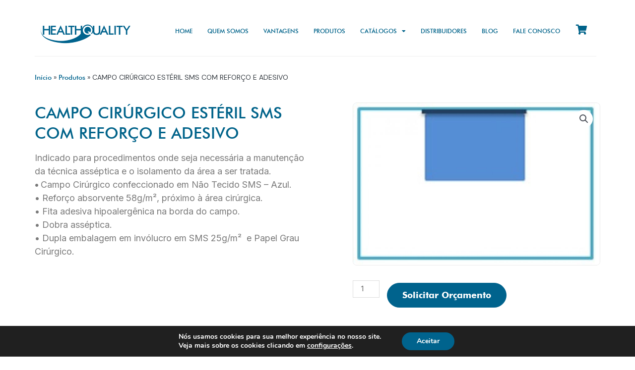

--- FILE ---
content_type: text/css
request_url: https://healthquality.ind.br/wp-content/uploads/elementor/css/post-80.css?ver=1748893647
body_size: 381
content:
.elementor-kit-80{--e-global-color-primary:#000000;--e-global-color-secondary:#54595F;--e-global-color-text:#7A7A7A;--e-global-color-accent:#00BC72;--e-global-color-44872a8a:#000;--e-global-color-44312292:#FFF;--e-global-color-4515f8a:#00638A;--e-global-color-6d9ce0f:#00638A;--e-global-color-8b241b2:#BBBBBB;--e-global-color-8589255:#505A64;--e-global-color-3d525e5:#00CCFF;--e-global-typography-primary-font-family:"Futura";--e-global-typography-primary-font-weight:600;--e-global-typography-text-font-family:"Inter";background-color:var( --e-global-color-44312292 );font-family:"Futura", Sans-serif;font-size:15px;}.elementor-kit-80 e-page-transition{background-color:#FFBC7D;}.elementor-kit-80 a{font-family:"Futura", Sans-serif;text-decoration:none;}.elementor-kit-80 h1{font-family:"Futura", Sans-serif;font-size:42px;font-weight:600;}.elementor-kit-80 h2{font-family:"Futura", Sans-serif;}.elementor-kit-80 h3{font-family:"Futura", Sans-serif;}.elementor-kit-80 button,.elementor-kit-80 input[type="button"],.elementor-kit-80 input[type="submit"],.elementor-kit-80 .elementor-button{border-radius:50px 50px 50px 50px;}.elementor-section.elementor-section-boxed > .elementor-container{max-width:1140px;}.e-con{--container-max-width:1140px;}.elementor-widget:not(:last-child){margin-block-end:20px;}.elementor-element{--widgets-spacing:20px 20px;--widgets-spacing-row:20px;--widgets-spacing-column:20px;}{}h1.entry-title{display:var(--page-title-display);}@media(max-width:1024px){.elementor-section.elementor-section-boxed > .elementor-container{max-width:1024px;}.e-con{--container-max-width:1024px;}}@media(max-width:767px){.elementor-section.elementor-section-boxed > .elementor-container{max-width:767px;}.e-con{--container-max-width:767px;}}/* Start Custom Fonts CSS */@font-face {
	font-family: 'Futura';
	font-style: normal;
	font-weight: 400;
	font-display: auto;
	src: url('https://healthquality.ind.br/wp-content/uploads/2022/03/futumd-180747.ttf') format('truetype');
}
@font-face {
	font-family: 'Futura';
	font-style: normal;
	font-weight: 700;
	font-display: auto;
	src: url('https://healthquality.ind.br/wp-content/uploads/2022/03/futuraboldbt-180810.ttf') format('truetype');
}
/* End Custom Fonts CSS */

--- FILE ---
content_type: text/css
request_url: https://healthquality.ind.br/wp-content/uploads/elementor/css/post-42.css?ver=1748893647
body_size: 778
content:
.elementor-42 .elementor-element.elementor-element-823679b{margin-top:0px;margin-bottom:0px;padding:40px 0px 0px 0px;z-index:20;}.elementor-42 .elementor-element.elementor-element-57a6690 > .elementor-widget-wrap > .elementor-widget:not(.elementor-widget__width-auto):not(.elementor-widget__width-initial):not(:last-child):not(.elementor-absolute){margin-bottom:0px;}.elementor-42 .elementor-element.elementor-element-57a6690 > .elementor-element-populated{border-style:solid;border-width:0px 0px 1px 0px;border-color:#EEEEEE;margin:0px 0px 0px 0px;--e-column-margin-right:0px;--e-column-margin-left:0px;padding:0px 0px 20px 0px;}.elementor-widget-image .widget-image-caption{color:var( --e-global-color-text );font-family:var( --e-global-typography-text-font-family ), Sans-serif;}.elementor-42 .elementor-element.elementor-element-08c4b61{text-align:left;}.elementor-42 .elementor-element.elementor-element-8971bcb > .elementor-widget-wrap > .elementor-widget:not(.elementor-widget__width-auto):not(.elementor-widget__width-initial):not(:last-child):not(.elementor-absolute){margin-bottom:0px;}.elementor-42 .elementor-element.elementor-element-8971bcb > .elementor-element-populated{border-style:solid;border-width:0px 0px 1px 0px;border-color:#EEEEEE;margin:0px 0px 0px 0px;--e-column-margin-right:0px;--e-column-margin-left:0px;padding:0px 0px 0px 0px;}.elementor-widget-nav-menu .elementor-nav-menu .elementor-item{font-family:var( --e-global-typography-primary-font-family ), Sans-serif;font-weight:var( --e-global-typography-primary-font-weight );}.elementor-widget-nav-menu .elementor-nav-menu--main .elementor-item{color:var( --e-global-color-text );fill:var( --e-global-color-text );}.elementor-widget-nav-menu .elementor-nav-menu--main .elementor-item:hover,
					.elementor-widget-nav-menu .elementor-nav-menu--main .elementor-item.elementor-item-active,
					.elementor-widget-nav-menu .elementor-nav-menu--main .elementor-item.highlighted,
					.elementor-widget-nav-menu .elementor-nav-menu--main .elementor-item:focus{color:var( --e-global-color-accent );fill:var( --e-global-color-accent );}.elementor-widget-nav-menu .elementor-nav-menu--main:not(.e--pointer-framed) .elementor-item:before,
					.elementor-widget-nav-menu .elementor-nav-menu--main:not(.e--pointer-framed) .elementor-item:after{background-color:var( --e-global-color-accent );}.elementor-widget-nav-menu .e--pointer-framed .elementor-item:before,
					.elementor-widget-nav-menu .e--pointer-framed .elementor-item:after{border-color:var( --e-global-color-accent );}.elementor-widget-nav-menu{--e-nav-menu-divider-color:var( --e-global-color-text );}.elementor-42 .elementor-element.elementor-element-6140192 .elementor-menu-toggle{margin-left:auto;}.elementor-42 .elementor-element.elementor-element-6140192 .elementor-nav-menu .elementor-item{font-family:"Futura", Sans-serif;font-size:12px;font-weight:400;text-transform:uppercase;}.elementor-42 .elementor-element.elementor-element-6140192 .elementor-nav-menu--main .elementor-item{color:var( --e-global-color-4515f8a );fill:var( --e-global-color-4515f8a );padding-left:15px;padding-right:15px;}.elementor-42 .elementor-element.elementor-element-6140192 .elementor-nav-menu--main .elementor-item:hover,
					.elementor-42 .elementor-element.elementor-element-6140192 .elementor-nav-menu--main .elementor-item.elementor-item-active,
					.elementor-42 .elementor-element.elementor-element-6140192 .elementor-nav-menu--main .elementor-item.highlighted,
					.elementor-42 .elementor-element.elementor-element-6140192 .elementor-nav-menu--main .elementor-item:focus{color:var( --e-global-color-primary );fill:var( --e-global-color-primary );}.elementor-42 .elementor-element.elementor-element-6140192 .elementor-nav-menu--main .elementor-item.elementor-item-active{color:var( --e-global-color-primary );}.elementor-42 .elementor-element.elementor-element-6140192{--e-nav-menu-horizontal-menu-item-margin:calc( 0px / 2 );}.elementor-42 .elementor-element.elementor-element-6140192 .elementor-nav-menu--main:not(.elementor-nav-menu--layout-horizontal) .elementor-nav-menu > li:not(:last-child){margin-bottom:0px;}.elementor-42 .elementor-element.elementor-element-6140192 .elementor-nav-menu--dropdown a, .elementor-42 .elementor-element.elementor-element-6140192 .elementor-menu-toggle{color:var( --e-global-color-44312292 );}.elementor-42 .elementor-element.elementor-element-6140192 .elementor-nav-menu--dropdown{background-color:var( --e-global-color-6d9ce0f );border-style:solid;border-width:1px 1px 1px 1px;border-color:var( --e-global-color-4515f8a );border-radius:16px 16px 16px 16px;}.elementor-42 .elementor-element.elementor-element-6140192 .elementor-nav-menu--dropdown a:hover,
					.elementor-42 .elementor-element.elementor-element-6140192 .elementor-nav-menu--dropdown a.elementor-item-active,
					.elementor-42 .elementor-element.elementor-element-6140192 .elementor-nav-menu--dropdown a.highlighted,
					.elementor-42 .elementor-element.elementor-element-6140192 .elementor-menu-toggle:hover{color:var( --e-global-color-4515f8a );}.elementor-42 .elementor-element.elementor-element-6140192 .elementor-nav-menu--dropdown a:hover,
					.elementor-42 .elementor-element.elementor-element-6140192 .elementor-nav-menu--dropdown a.elementor-item-active,
					.elementor-42 .elementor-element.elementor-element-6140192 .elementor-nav-menu--dropdown a.highlighted{background-color:var( --e-global-color-44312292 );}.elementor-42 .elementor-element.elementor-element-6140192 .elementor-nav-menu--dropdown .elementor-item, .elementor-42 .elementor-element.elementor-element-6140192 .elementor-nav-menu--dropdown  .elementor-sub-item{font-family:"Futura", Sans-serif;font-size:12px;font-weight:400;text-transform:uppercase;}.elementor-42 .elementor-element.elementor-element-6140192 .elementor-nav-menu--dropdown li:first-child a{border-top-left-radius:16px;border-top-right-radius:16px;}.elementor-42 .elementor-element.elementor-element-6140192 .elementor-nav-menu--dropdown li:last-child a{border-bottom-right-radius:16px;border-bottom-left-radius:16px;}.elementor-42 .elementor-element.elementor-element-6140192 .elementor-nav-menu--dropdown a{padding-left:50px;padding-right:50px;padding-top:10px;padding-bottom:10px;}.elementor-42 .elementor-element.elementor-element-6140192 div.elementor-menu-toggle{color:var( --e-global-color-6d9ce0f );}.elementor-42 .elementor-element.elementor-element-6140192 div.elementor-menu-toggle svg{fill:var( --e-global-color-6d9ce0f );}.elementor-42 .elementor-element.elementor-element-fce5dc0 > .elementor-widget-wrap > .elementor-widget:not(.elementor-widget__width-auto):not(.elementor-widget__width-initial):not(:last-child):not(.elementor-absolute){margin-bottom:0px;}.elementor-42 .elementor-element.elementor-element-fce5dc0 > .elementor-element-populated{border-style:solid;border-width:0px 0px 1px 0px;border-color:#EEEEEE;margin:0px 0px 0px 0px;--e-column-margin-right:0px;--e-column-margin-left:0px;padding:0px 0px 0px 0px;}.elementor-widget-icon.elementor-view-stacked .elementor-icon{background-color:var( --e-global-color-primary );}.elementor-widget-icon.elementor-view-framed .elementor-icon, .elementor-widget-icon.elementor-view-default .elementor-icon{color:var( --e-global-color-primary );border-color:var( --e-global-color-primary );}.elementor-widget-icon.elementor-view-framed .elementor-icon, .elementor-widget-icon.elementor-view-default .elementor-icon svg{fill:var( --e-global-color-primary );}.elementor-42 .elementor-element.elementor-element-8760918 > .elementor-widget-container{margin:10px 0px 0px 0px;padding:0px 0px 0px 0px;}.elementor-42 .elementor-element.elementor-element-8760918 .elementor-icon-wrapper{text-align:center;}.elementor-42 .elementor-element.elementor-element-8760918.elementor-view-stacked .elementor-icon{background-color:var( --e-global-color-4515f8a );}.elementor-42 .elementor-element.elementor-element-8760918.elementor-view-framed .elementor-icon, .elementor-42 .elementor-element.elementor-element-8760918.elementor-view-default .elementor-icon{color:var( --e-global-color-4515f8a );border-color:var( --e-global-color-4515f8a );}.elementor-42 .elementor-element.elementor-element-8760918.elementor-view-framed .elementor-icon, .elementor-42 .elementor-element.elementor-element-8760918.elementor-view-default .elementor-icon svg{fill:var( --e-global-color-4515f8a );}.elementor-42 .elementor-element.elementor-element-8760918 .elementor-icon{font-size:20px;}.elementor-42 .elementor-element.elementor-element-8760918 .elementor-icon svg{height:20px;}.elementor-theme-builder-content-area{height:400px;}.elementor-location-header:before, .elementor-location-footer:before{content:"";display:table;clear:both;}@media(min-width:768px){.elementor-42 .elementor-element.elementor-element-57a6690{width:17.718%;}.elementor-42 .elementor-element.elementor-element-8971bcb{width:76.508%;}.elementor-42 .elementor-element.elementor-element-fce5dc0{width:5.05%;}}@media(max-width:767px){.elementor-42 .elementor-element.elementor-element-823679b{margin-top:0px;margin-bottom:0px;padding:10px 10px 10px 10px;}.elementor-42 .elementor-element.elementor-element-57a6690{width:40%;}.elementor-42 .elementor-element.elementor-element-8971bcb{width:60%;}.elementor-42 .elementor-element.elementor-element-8971bcb.elementor-column > .elementor-widget-wrap{justify-content:flex-end;}.elementor-42 .elementor-element.elementor-element-fce5dc0{width:30%;}.elementor-42 .elementor-element.elementor-element-8760918 .elementor-icon-wrapper{text-align:right;}}

--- FILE ---
content_type: text/css
request_url: https://healthquality.ind.br/wp-content/uploads/elementor/css/post-50.css?ver=1748893647
body_size: 1607
content:
.elementor-50 .elementor-element.elementor-element-8815526:not(.elementor-motion-effects-element-type-background), .elementor-50 .elementor-element.elementor-element-8815526 > .elementor-motion-effects-container > .elementor-motion-effects-layer{background-color:#F5F5F5;}.elementor-50 .elementor-element.elementor-element-8815526{transition:background 0.3s, border 0.3s, border-radius 0.3s, box-shadow 0.3s;margin-top:0px;margin-bottom:0px;padding:55px 0px 0px 0px;}.elementor-50 .elementor-element.elementor-element-8815526 > .elementor-background-overlay{transition:background 0.3s, border-radius 0.3s, opacity 0.3s;}.elementor-50 .elementor-element.elementor-element-01d9e45 > .elementor-widget-wrap > .elementor-widget:not(.elementor-widget__width-auto):not(.elementor-widget__width-initial):not(:last-child):not(.elementor-absolute){margin-bottom:0px;}.elementor-50 .elementor-element.elementor-element-01d9e45 > .elementor-element-populated{border-style:solid;border-width:0px 0px 1px 0px;border-color:#DEDEDE;margin:0px 0px 0px 0px;--e-column-margin-right:0px;--e-column-margin-left:0px;padding:0px 0px 45px 0px;}.elementor-50 .elementor-element.elementor-element-01d9e45 > .elementor-element-populated, .elementor-50 .elementor-element.elementor-element-01d9e45 > .elementor-element-populated > .elementor-background-overlay, .elementor-50 .elementor-element.elementor-element-01d9e45 > .elementor-background-slideshow{border-radius:0px 0px 0px 0px;}.elementor-widget-nav-menu .elementor-nav-menu .elementor-item{font-family:var( --e-global-typography-primary-font-family ), Sans-serif;font-weight:var( --e-global-typography-primary-font-weight );}.elementor-widget-nav-menu .elementor-nav-menu--main .elementor-item{color:var( --e-global-color-text );fill:var( --e-global-color-text );}.elementor-widget-nav-menu .elementor-nav-menu--main .elementor-item:hover,
					.elementor-widget-nav-menu .elementor-nav-menu--main .elementor-item.elementor-item-active,
					.elementor-widget-nav-menu .elementor-nav-menu--main .elementor-item.highlighted,
					.elementor-widget-nav-menu .elementor-nav-menu--main .elementor-item:focus{color:var( --e-global-color-accent );fill:var( --e-global-color-accent );}.elementor-widget-nav-menu .elementor-nav-menu--main:not(.e--pointer-framed) .elementor-item:before,
					.elementor-widget-nav-menu .elementor-nav-menu--main:not(.e--pointer-framed) .elementor-item:after{background-color:var( --e-global-color-accent );}.elementor-widget-nav-menu .e--pointer-framed .elementor-item:before,
					.elementor-widget-nav-menu .e--pointer-framed .elementor-item:after{border-color:var( --e-global-color-accent );}.elementor-widget-nav-menu{--e-nav-menu-divider-color:var( --e-global-color-text );}.elementor-50 .elementor-element.elementor-element-0730708 .elementor-nav-menu .elementor-item{font-family:"Futura", Sans-serif;font-size:12px;font-weight:400;text-transform:uppercase;}.elementor-50 .elementor-element.elementor-element-0730708 .elementor-nav-menu--main .elementor-item{color:var( --e-global-color-4515f8a );fill:var( --e-global-color-4515f8a );padding-left:0px;padding-right:0px;padding-top:0px;padding-bottom:0px;}.elementor-50 .elementor-element.elementor-element-0730708 .elementor-nav-menu--main .elementor-item:hover,
					.elementor-50 .elementor-element.elementor-element-0730708 .elementor-nav-menu--main .elementor-item.elementor-item-active,
					.elementor-50 .elementor-element.elementor-element-0730708 .elementor-nav-menu--main .elementor-item.highlighted,
					.elementor-50 .elementor-element.elementor-element-0730708 .elementor-nav-menu--main .elementor-item:focus{color:var( --e-global-color-primary );fill:var( --e-global-color-primary );}.elementor-50 .elementor-element.elementor-element-0730708 .elementor-nav-menu--main .elementor-item.elementor-item-active{color:var( --e-global-color-primary );}.elementor-50 .elementor-element.elementor-element-0730708{--e-nav-menu-horizontal-menu-item-margin:calc( 0px / 2 );}.elementor-50 .elementor-element.elementor-element-0730708 .elementor-nav-menu--main:not(.elementor-nav-menu--layout-horizontal) .elementor-nav-menu > li:not(:last-child){margin-bottom:0px;}.elementor-50 .elementor-element.elementor-element-0730708 .elementor-nav-menu--dropdown a, .elementor-50 .elementor-element.elementor-element-0730708 .elementor-menu-toggle{color:var( --e-global-color-44312292 );}.elementor-50 .elementor-element.elementor-element-0730708 .elementor-nav-menu--dropdown{background-color:var( --e-global-color-6d9ce0f );border-style:solid;border-width:1px 1px 1px 1px;border-color:var( --e-global-color-4515f8a );border-radius:16px 16px 16px 16px;}.elementor-50 .elementor-element.elementor-element-0730708 .elementor-nav-menu--dropdown a:hover,
					.elementor-50 .elementor-element.elementor-element-0730708 .elementor-nav-menu--dropdown a.elementor-item-active,
					.elementor-50 .elementor-element.elementor-element-0730708 .elementor-nav-menu--dropdown a.highlighted,
					.elementor-50 .elementor-element.elementor-element-0730708 .elementor-menu-toggle:hover{color:var( --e-global-color-4515f8a );}.elementor-50 .elementor-element.elementor-element-0730708 .elementor-nav-menu--dropdown a:hover,
					.elementor-50 .elementor-element.elementor-element-0730708 .elementor-nav-menu--dropdown a.elementor-item-active,
					.elementor-50 .elementor-element.elementor-element-0730708 .elementor-nav-menu--dropdown a.highlighted{background-color:var( --e-global-color-44312292 );}.elementor-50 .elementor-element.elementor-element-0730708 .elementor-nav-menu--dropdown .elementor-item, .elementor-50 .elementor-element.elementor-element-0730708 .elementor-nav-menu--dropdown  .elementor-sub-item{font-family:"Futura", Sans-serif;font-size:12px;font-weight:400;text-transform:uppercase;}.elementor-50 .elementor-element.elementor-element-0730708 .elementor-nav-menu--dropdown li:first-child a{border-top-left-radius:16px;border-top-right-radius:16px;}.elementor-50 .elementor-element.elementor-element-0730708 .elementor-nav-menu--dropdown li:last-child a{border-bottom-right-radius:16px;border-bottom-left-radius:16px;}.elementor-50 .elementor-element.elementor-element-0730708 .elementor-nav-menu--dropdown a{padding-left:50px;padding-right:50px;padding-top:8px;padding-bottom:8px;}.elementor-50 .elementor-element.elementor-element-4da5abc > .elementor-container > .elementor-column > .elementor-widget-wrap{align-content:center;align-items:center;}.elementor-50 .elementor-element.elementor-element-4da5abc:not(.elementor-motion-effects-element-type-background), .elementor-50 .elementor-element.elementor-element-4da5abc > .elementor-motion-effects-container > .elementor-motion-effects-layer{background-color:#F5F5F5;}.elementor-50 .elementor-element.elementor-element-4da5abc{transition:background 0.3s, border 0.3s, border-radius 0.3s, box-shadow 0.3s;padding:15px 0px 0px 0px;}.elementor-50 .elementor-element.elementor-element-4da5abc > .elementor-background-overlay{transition:background 0.3s, border-radius 0.3s, opacity 0.3s;}.elementor-50 .elementor-element.elementor-element-1374427 > .elementor-widget-wrap > .elementor-widget:not(.elementor-widget__width-auto):not(.elementor-widget__width-initial):not(:last-child):not(.elementor-absolute){margin-bottom:0px;}.elementor-50 .elementor-element.elementor-element-1374427 > .elementor-element-populated{border-style:solid;border-width:0px 0px 1px 0px;border-color:#DEDEDE;margin:0px 0px 0px 0px;--e-column-margin-right:0px;--e-column-margin-left:0px;padding:20px 0px 30px 0px;}.elementor-widget-icon-list .elementor-icon-list-item:not(:last-child):after{border-color:var( --e-global-color-text );}.elementor-widget-icon-list .elementor-icon-list-icon i{color:var( --e-global-color-primary );}.elementor-widget-icon-list .elementor-icon-list-icon svg{fill:var( --e-global-color-primary );}.elementor-widget-icon-list .elementor-icon-list-item > .elementor-icon-list-text, .elementor-widget-icon-list .elementor-icon-list-item > a{font-family:var( --e-global-typography-text-font-family ), Sans-serif;}.elementor-widget-icon-list .elementor-icon-list-text{color:var( --e-global-color-secondary );}.elementor-50 .elementor-element.elementor-element-3fc0973 .elementor-icon-list-items:not(.elementor-inline-items) .elementor-icon-list-item:not(:last-child){padding-bottom:calc(80px/2);}.elementor-50 .elementor-element.elementor-element-3fc0973 .elementor-icon-list-items:not(.elementor-inline-items) .elementor-icon-list-item:not(:first-child){margin-top:calc(80px/2);}.elementor-50 .elementor-element.elementor-element-3fc0973 .elementor-icon-list-items.elementor-inline-items .elementor-icon-list-item{margin-right:calc(80px/2);margin-left:calc(80px/2);}.elementor-50 .elementor-element.elementor-element-3fc0973 .elementor-icon-list-items.elementor-inline-items{margin-right:calc(-80px/2);margin-left:calc(-80px/2);}body.rtl .elementor-50 .elementor-element.elementor-element-3fc0973 .elementor-icon-list-items.elementor-inline-items .elementor-icon-list-item:after{left:calc(-80px/2);}body:not(.rtl) .elementor-50 .elementor-element.elementor-element-3fc0973 .elementor-icon-list-items.elementor-inline-items .elementor-icon-list-item:after{right:calc(-80px/2);}.elementor-50 .elementor-element.elementor-element-3fc0973 .elementor-icon-list-icon i{color:var( --e-global-color-4515f8a );transition:color 0.3s;}.elementor-50 .elementor-element.elementor-element-3fc0973 .elementor-icon-list-icon svg{fill:var( --e-global-color-4515f8a );transition:fill 0.3s;}.elementor-50 .elementor-element.elementor-element-3fc0973 .elementor-icon-list-item:hover .elementor-icon-list-icon i{color:var( --e-global-color-astglobalcolor1 );}.elementor-50 .elementor-element.elementor-element-3fc0973 .elementor-icon-list-item:hover .elementor-icon-list-icon svg{fill:var( --e-global-color-astglobalcolor1 );}.elementor-50 .elementor-element.elementor-element-3fc0973{--e-icon-list-icon-size:20px;--icon-vertical-offset:0px;}.elementor-50 .elementor-element.elementor-element-3fc0973 .elementor-icon-list-item > .elementor-icon-list-text, .elementor-50 .elementor-element.elementor-element-3fc0973 .elementor-icon-list-item > a{font-family:"DM Sans", Sans-serif;font-size:14px;font-weight:700;}.elementor-50 .elementor-element.elementor-element-3fc0973 .elementor-icon-list-text{color:var( --e-global-color-4515f8a );transition:color 0.3s;}.elementor-50 .elementor-element.elementor-element-3fc0973 .elementor-icon-list-item:hover .elementor-icon-list-text{color:var( --e-global-color-3d525e5 );}.elementor-50 .elementor-element.elementor-element-7ae4507.elementor-column > .elementor-widget-wrap{justify-content:flex-end;}.elementor-50 .elementor-element.elementor-element-7ae4507 > .elementor-widget-wrap > .elementor-widget:not(.elementor-widget__width-auto):not(.elementor-widget__width-initial):not(:last-child):not(.elementor-absolute){margin-bottom:0px;}.elementor-50 .elementor-element.elementor-element-7ae4507 > .elementor-element-populated{border-style:solid;border-width:0px 0px 1px 0px;border-color:#DEDEDE;margin:0px 0px 0px 0px;--e-column-margin-right:0px;--e-column-margin-left:0px;padding:0px 0px 0px 0px;}.elementor-widget-image .widget-image-caption{color:var( --e-global-color-text );font-family:var( --e-global-typography-text-font-family ), Sans-serif;}.elementor-50 .elementor-element.elementor-element-03e4470{width:auto;max-width:auto;}.elementor-50 .elementor-element.elementor-element-03e4470 > .elementor-widget-container{padding:0px 15px 0px 0px;}.elementor-50 .elementor-element.elementor-element-6240ca6{width:auto;max-width:auto;}.elementor-50 .elementor-element.elementor-element-6240ca6 > .elementor-widget-container{padding:0px 15px 0px 0px;}.elementor-50 .elementor-element.elementor-element-c9f427c{width:auto;max-width:auto;}.elementor-50 .elementor-element.elementor-element-c9f427c > .elementor-widget-container{padding:0px 15px 0px 0px;}.elementor-50 .elementor-element.elementor-element-79829fd{width:auto;max-width:auto;}.elementor-50 .elementor-element.elementor-element-79829fd > .elementor-widget-container{padding:0px 0px 0px 0px;}.elementor-50 .elementor-element.elementor-element-60db890 > .elementor-container > .elementor-column > .elementor-widget-wrap{align-content:center;align-items:center;}.elementor-50 .elementor-element.elementor-element-60db890:not(.elementor-motion-effects-element-type-background), .elementor-50 .elementor-element.elementor-element-60db890 > .elementor-motion-effects-container > .elementor-motion-effects-layer{background-color:#F5F5F5;}.elementor-50 .elementor-element.elementor-element-60db890{transition:background 0.3s, border 0.3s, border-radius 0.3s, box-shadow 0.3s;margin-top:0px;margin-bottom:0px;padding:25px 0px 25px 0px;}.elementor-50 .elementor-element.elementor-element-60db890 > .elementor-background-overlay{transition:background 0.3s, border-radius 0.3s, opacity 0.3s;}.elementor-bc-flex-widget .elementor-50 .elementor-element.elementor-element-d3c7c80.elementor-column .elementor-widget-wrap{align-items:flex-start;}.elementor-50 .elementor-element.elementor-element-d3c7c80.elementor-column.elementor-element[data-element_type="column"] > .elementor-widget-wrap.elementor-element-populated{align-content:flex-start;align-items:flex-start;}.elementor-50 .elementor-element.elementor-element-d3c7c80 > .elementor-widget-wrap > .elementor-widget:not(.elementor-widget__width-auto):not(.elementor-widget__width-initial):not(:last-child):not(.elementor-absolute){margin-bottom:0px;}.elementor-50 .elementor-element.elementor-element-d3c7c80 > .elementor-element-populated{margin:0px 0px 0px 0px;--e-column-margin-right:0px;--e-column-margin-left:0px;padding:0px 0px 0px 0px;}.elementor-50 .elementor-element.elementor-element-f7da331{text-align:left;}.elementor-50 .elementor-element.elementor-element-70210c0.elementor-column > .elementor-widget-wrap{justify-content:space-around;}.elementor-50 .elementor-element.elementor-element-70210c0 > .elementor-widget-wrap > .elementor-widget:not(.elementor-widget__width-auto):not(.elementor-widget__width-initial):not(:last-child):not(.elementor-absolute){margin-bottom:0px;}.elementor-50 .elementor-element.elementor-element-70210c0 > .elementor-element-populated{margin:0px 0px 0px 0px;--e-column-margin-right:0px;--e-column-margin-left:0px;padding:20px 0px 0px 0px;}.elementor-widget-heading .elementor-heading-title{font-family:var( --e-global-typography-primary-font-family ), Sans-serif;font-weight:var( --e-global-typography-primary-font-weight );color:var( --e-global-color-primary );}.elementor-50 .elementor-element.elementor-element-32cca44{width:auto;max-width:auto;text-align:left;}.elementor-50 .elementor-element.elementor-element-32cca44 .elementor-heading-title{font-family:"Inter", Sans-serif;font-size:13px;font-weight:400;text-transform:uppercase;color:#6B6A6A;}.elementor-50 .elementor-element.elementor-element-bd9b6af{width:auto;max-width:auto;text-align:left;}.elementor-50 .elementor-element.elementor-element-bd9b6af .elementor-heading-title{font-family:"Inter", Sans-serif;font-size:13px;font-weight:400;text-transform:uppercase;color:#6B6A6A;}.elementor-widget-icon.elementor-view-stacked .elementor-icon{background-color:var( --e-global-color-primary );}.elementor-widget-icon.elementor-view-framed .elementor-icon, .elementor-widget-icon.elementor-view-default .elementor-icon{color:var( --e-global-color-primary );border-color:var( --e-global-color-primary );}.elementor-widget-icon.elementor-view-framed .elementor-icon, .elementor-widget-icon.elementor-view-default .elementor-icon svg{fill:var( --e-global-color-primary );}.elementor-50 .elementor-element.elementor-element-d155f66 > .elementor-widget-container{padding:40px 0px 0px 0px;}.elementor-50 .elementor-element.elementor-element-d155f66 .elementor-icon-wrapper{text-align:center;}.elementor-50 .elementor-element.elementor-element-d155f66.elementor-view-stacked .elementor-icon{background-color:var( --e-global-color-4515f8a );}.elementor-50 .elementor-element.elementor-element-d155f66.elementor-view-framed .elementor-icon, .elementor-50 .elementor-element.elementor-element-d155f66.elementor-view-default .elementor-icon{color:var( --e-global-color-4515f8a );border-color:var( --e-global-color-4515f8a );}.elementor-50 .elementor-element.elementor-element-d155f66.elementor-view-framed .elementor-icon, .elementor-50 .elementor-element.elementor-element-d155f66.elementor-view-default .elementor-icon svg{fill:var( --e-global-color-4515f8a );}.elementor-50 .elementor-element.elementor-element-d155f66 .elementor-icon{font-size:35px;}.elementor-50 .elementor-element.elementor-element-d155f66 .elementor-icon svg{height:35px;}.elementor-50 .elementor-element.elementor-element-c7b20ab > .elementor-widget-container{margin:-14px 0px 0px 0px;}.elementor-50 .elementor-element.elementor-element-c7b20ab{text-align:center;}.elementor-50 .elementor-element.elementor-element-c7b20ab .elementor-heading-title{font-family:"Futura", Sans-serif;font-size:18px;font-weight:400;color:var( --e-global-color-6d9ce0f );}.elementor-bc-flex-widget .elementor-50 .elementor-element.elementor-element-634b2f5.elementor-column .elementor-widget-wrap{align-items:flex-start;}.elementor-50 .elementor-element.elementor-element-634b2f5.elementor-column.elementor-element[data-element_type="column"] > .elementor-widget-wrap.elementor-element-populated{align-content:flex-start;align-items:flex-start;}.elementor-50 .elementor-element.elementor-element-634b2f5 > .elementor-widget-wrap > .elementor-widget:not(.elementor-widget__width-auto):not(.elementor-widget__width-initial):not(:last-child):not(.elementor-absolute){margin-bottom:0px;}.elementor-50 .elementor-element.elementor-element-634b2f5 > .elementor-element-populated{margin:0px 0px 0px 0px;--e-column-margin-right:0px;--e-column-margin-left:0px;padding:20px 0px 0px 0px;}.elementor-50 .elementor-element.elementor-element-bf65322{text-align:right;}.elementor-50 .elementor-element.elementor-element-bf65322 .elementor-heading-title{font-family:"DM Sans", Sans-serif;font-size:15px;font-weight:400;color:#6B6A6A;}.elementor-theme-builder-content-area{height:400px;}.elementor-location-header:before, .elementor-location-footer:before{content:"";display:table;clear:both;}@media(min-width:768px){.elementor-50 .elementor-element.elementor-element-1374427{width:80.702%;}.elementor-50 .elementor-element.elementor-element-7ae4507{width:19.254%;}.elementor-50 .elementor-element.elementor-element-d3c7c80{width:26.576%;}.elementor-50 .elementor-element.elementor-element-70210c0{width:51.598%;}.elementor-50 .elementor-element.elementor-element-634b2f5{width:21.49%;}}@media(max-width:767px){.elementor-50 .elementor-element.elementor-element-8815526{margin-top:0px;margin-bottom:0px;padding:40px 20px 0px 20px;}.elementor-50 .elementor-element.elementor-element-0730708 .elementor-nav-menu--main .elementor-item{padding-left:10px;padding-right:10px;padding-top:5px;padding-bottom:5px;}.elementor-50 .elementor-element.elementor-element-4da5abc{margin-top:0px;margin-bottom:0px;padding:0px 20px 20px 20px;}.elementor-50 .elementor-element.elementor-element-7ae4507.elementor-column > .elementor-widget-wrap{justify-content:flex-start;}.elementor-50 .elementor-element.elementor-element-7ae4507 > .elementor-element-populated{padding:10px 0px 10px 0px;}.elementor-50 .elementor-element.elementor-element-60db890{margin-top:0px;margin-bottom:0px;padding:0px 20px 10px 20px;}.elementor-50 .elementor-element.elementor-element-f7da331 > .elementor-widget-container{margin:0px 0px 0px -16px;padding:0px 0px 0px 0px;}.elementor-50 .elementor-element.elementor-element-70210c0.elementor-column > .elementor-widget-wrap{justify-content:flex-start;}.elementor-50 .elementor-element.elementor-element-d155f66 .elementor-icon-wrapper{text-align:left;}.elementor-50 .elementor-element.elementor-element-c7b20ab{text-align:left;}.elementor-50 .elementor-element.elementor-element-bf65322{text-align:left;}}

--- FILE ---
content_type: text/css
request_url: https://healthquality.ind.br/wp-content/uploads/elementor/css/post-572.css?ver=1748895895
body_size: 1554
content:
.elementor-572 .elementor-element.elementor-element-85327f3 > .elementor-container > .elementor-column > .elementor-widget-wrap{align-content:flex-end;align-items:flex-end;}.elementor-572 .elementor-element.elementor-element-85327f3{transition:background 0.3s, border 0.3s, border-radius 0.3s, box-shadow 0.3s;padding:0px 0px 539px 0px;}.elementor-572 .elementor-element.elementor-element-85327f3 > .elementor-background-overlay{transition:background 0.3s, border-radius 0.3s, opacity 0.3s;}.elementor-572 .elementor-element.elementor-element-53e468e > .elementor-widget-wrap > .elementor-widget:not(.elementor-widget__width-auto):not(.elementor-widget__width-initial):not(:last-child):not(.elementor-absolute){margin-bottom:0px;}.elementor-572 .elementor-element.elementor-element-53e468e > .elementor-element-populated{margin:0px 0px 0px 0px;--e-column-margin-right:0px;--e-column-margin-left:0px;padding:30px 0px 0px 0px;}.elementor-572 .elementor-element.elementor-element-37ec28b{font-family:"DM Sans", Sans-serif;font-size:14px;font-weight:400;color:#343A40;}.elementor-572 .elementor-element.elementor-element-97803d8{margin-top:-500px;margin-bottom:0px;padding:0px 0px 0px 0px;}.elementor-572 .elementor-element.elementor-element-0cebe2c > .elementor-widget-wrap > .elementor-widget:not(.elementor-widget__width-auto):not(.elementor-widget__width-initial):not(:last-child):not(.elementor-absolute){margin-bottom:0px;}.elementor-572 .elementor-element.elementor-element-0cebe2c > .elementor-element-populated{margin:0px 0px 0px 0px;--e-column-margin-right:0px;--e-column-margin-left:0px;padding:0px 0px 0px 0px;}.elementor-widget-woocommerce-product-title .elementor-heading-title{font-family:var( --e-global-typography-primary-font-family ), Sans-serif;font-weight:var( --e-global-typography-primary-font-weight );color:var( --e-global-color-primary );}.elementor-572 .elementor-element.elementor-element-8914554{width:var( --container-widget-width, 556px );max-width:556px;--container-widget-width:556px;--container-widget-flex-grow:0;}.elementor-572 .elementor-element.elementor-element-8914554 .elementor-heading-title{font-family:"Futura", Sans-serif;font-size:32px;font-weight:400;line-height:41px;color:var( --e-global-color-4515f8a );}.elementor-widget-woocommerce-product-content{color:var( --e-global-color-text );font-family:var( --e-global-typography-text-font-family ), Sans-serif;}.elementor-572 .elementor-element.elementor-element-11ec81e{text-align:left;font-family:"Inter", Sans-serif;font-size:18px;font-weight:400;line-height:27px;}.elementor-572 .elementor-element.elementor-element-154a3a8 > .elementor-widget-wrap > .elementor-widget:not(.elementor-widget__width-auto):not(.elementor-widget__width-initial):not(:last-child):not(.elementor-absolute){margin-bottom:0px;}.elementor-572 .elementor-element.elementor-element-154a3a8 > .elementor-element-populated{margin:0px 0px 0px 0px;--e-column-margin-right:0px;--e-column-margin-left:0px;padding:0px 0px 0px 85px;}.woocommerce .elementor-572 .elementor-element.elementor-element-a3ad658 .woocommerce-product-gallery__trigger + .woocommerce-product-gallery__wrapper,
				.woocommerce .elementor-572 .elementor-element.elementor-element-a3ad658 .flex-viewport, .woocommerce .elementor-572 .elementor-element.elementor-element-a3ad658 .flex-control-thumbs img{border-style:solid;border-width:1px 1px 1px 1px;border-color:#EBEBEB;}.woocommerce .elementor-572 .elementor-element.elementor-element-a3ad658 .woocommerce-product-gallery__trigger + .woocommerce-product-gallery__wrapper,
					.woocommerce .elementor-572 .elementor-element.elementor-element-a3ad658 .flex-viewport{border-radius:8px 8px 8px 8px;}.elementor-572 .elementor-element.elementor-element-78ec36e .cart button, .elementor-572 .elementor-element.elementor-element-78ec36e .cart .button{border-radius:100px 100px 100px 100px;transition:all 0.2s;}.elementor-572 .elementor-element.elementor-element-78ec36e .quantity .qty{transition:all 0.2s;}.elementor-572 .elementor-element.elementor-element-8f03474{margin-top:0px;margin-bottom:0px;padding:50px 0px 0px 0px;}.elementor-572 .elementor-element.elementor-element-3055a7a > .elementor-widget-wrap > .elementor-widget:not(.elementor-widget__width-auto):not(.elementor-widget__width-initial):not(:last-child):not(.elementor-absolute){margin-bottom:0px;}.elementor-572 .elementor-element.elementor-element-3055a7a > .elementor-element-populated{border-style:solid;border-width:1px 0px 0px 0px;border-color:#EEEEEE;margin:0px 0px 0px 0px;--e-column-margin-right:0px;--e-column-margin-left:0px;padding:40px 0px 0px 0px;}.elementor-widget-heading .elementor-heading-title{font-family:var( --e-global-typography-primary-font-family ), Sans-serif;font-weight:var( --e-global-typography-primary-font-weight );color:var( --e-global-color-primary );}.elementor-572 .elementor-element.elementor-element-bb21dcc .elementor-heading-title{font-family:"Futura", Sans-serif;font-size:24px;font-weight:400;text-transform:uppercase;color:var( --e-global-color-6d9ce0f );}.elementor-572 .elementor-element.elementor-element-7b38760{margin-top:0px;margin-bottom:0px;padding:20px 0px 0px 0px;}.elementor-572 .elementor-element.elementor-element-8263fef > .elementor-widget-wrap > .elementor-widget:not(.elementor-widget__width-auto):not(.elementor-widget__width-initial):not(:last-child):not(.elementor-absolute){margin-bottom:0px;}.elementor-572 .elementor-element.elementor-element-8263fef > .elementor-element-populated{margin:0px 0px 0px 0px;--e-column-margin-right:0px;--e-column-margin-left:0px;padding:0px 0px 0px 0px;}.elementor-572 .elementor-element.elementor-element-b6439b8 .elementor-heading-title{font-family:"Inter", Sans-serif;font-size:16px;font-weight:400;color:var( --e-global-color-8589255 );}.elementor-572 .elementor-element.elementor-element-52fb5fd > .elementor-widget-container{padding:8px 0px 0px 0px;}.elementor-572 .elementor-element.elementor-element-52fb5fd .elementor-heading-title{font-family:"Inter", Sans-serif;font-size:16px;font-weight:400;color:var( --e-global-color-8589255 );}.elementor-572 .elementor-element.elementor-element-2cc3470 > .elementor-widget-container{padding:8px 0px 0px 0px;}.elementor-572 .elementor-element.elementor-element-2cc3470 .elementor-heading-title{font-family:"Inter", Sans-serif;font-size:16px;font-weight:400;color:var( --e-global-color-8589255 );}.elementor-572 .elementor-element.elementor-element-bff9c7a > .elementor-widget-container{padding:8px 0px 0px 0px;}.elementor-572 .elementor-element.elementor-element-bff9c7a .elementor-heading-title{font-family:"Inter", Sans-serif;font-size:16px;font-weight:400;color:var( --e-global-color-8589255 );}.elementor-572 .elementor-element.elementor-element-b99da30 > .elementor-widget-container{padding:8px 0px 0px 0px;}.elementor-572 .elementor-element.elementor-element-b99da30 .elementor-heading-title{font-family:"Inter", Sans-serif;font-size:16px;font-weight:400;color:var( --e-global-color-8589255 );}.elementor-572 .elementor-element.elementor-element-ddca683 > .elementor-widget-container{padding:8px 0px 0px 0px;}.elementor-572 .elementor-element.elementor-element-ddca683 .elementor-heading-title{font-family:"Inter", Sans-serif;font-size:16px;font-weight:400;color:var( --e-global-color-8589255 );}.elementor-572 .elementor-element.elementor-element-a3a8ef8:not(.elementor-motion-effects-element-type-background), .elementor-572 .elementor-element.elementor-element-a3a8ef8 > .elementor-motion-effects-container > .elementor-motion-effects-layer{background-image:url("https://healthquality.ind.br/wp-content/uploads/2022/03/produtos-medico-hospitalares-descartaveis-8-040831.png");background-position:0% -110px;background-repeat:no-repeat;}.elementor-572 .elementor-element.elementor-element-a3a8ef8{transition:background 0.3s, border 0.3s, border-radius 0.3s, box-shadow 0.3s;margin-top:-0px;margin-bottom:0px;padding:0px 0px 130px 0px;}.elementor-572 .elementor-element.elementor-element-a3a8ef8 > .elementor-background-overlay{transition:background 0.3s, border-radius 0.3s, opacity 0.3s;}.elementor-572 .elementor-element.elementor-element-e97570b > .elementor-widget-wrap > .elementor-widget:not(.elementor-widget__width-auto):not(.elementor-widget__width-initial):not(:last-child):not(.elementor-absolute){margin-bottom:0px;}.elementor-572 .elementor-element.elementor-element-e97570b > .elementor-element-populated{margin:0px 0px 0px 0px;--e-column-margin-right:0px;--e-column-margin-left:0px;padding:0px 0px 0px 0px;}.elementor-widget-image .widget-image-caption{color:var( --e-global-color-text );font-family:var( --e-global-typography-text-font-family ), Sans-serif;}.elementor-572 .elementor-element.elementor-element-d08f113{z-index:1;}.elementor-572 .elementor-element.elementor-element-894cfed > .elementor-container > .elementor-column > .elementor-widget-wrap{align-content:center;align-items:center;}.elementor-572 .elementor-element.elementor-element-894cfed{margin-top:-300px;margin-bottom:0px;padding:0px 0px 0px 0px;z-index:10;}.elementor-572 .elementor-element.elementor-element-b27e25a > .elementor-widget-wrap > .elementor-widget:not(.elementor-widget__width-auto):not(.elementor-widget__width-initial):not(:last-child):not(.elementor-absolute){margin-bottom:0px;}.elementor-572 .elementor-element.elementor-element-b27e25a > .elementor-element-populated{margin:0px 0px 0px 0px;--e-column-margin-right:0px;--e-column-margin-left:0px;padding:0px 0px 0px 0px;}.elementor-572 .elementor-element.elementor-element-ca3585e > .elementor-widget-wrap > .elementor-widget:not(.elementor-widget__width-auto):not(.elementor-widget__width-initial):not(:last-child):not(.elementor-absolute){margin-bottom:0px;}.elementor-572 .elementor-element.elementor-element-ca3585e > .elementor-element-populated{margin:0px 0px 0px 0px;--e-column-margin-right:0px;--e-column-margin-left:0px;padding:0px 0px 0px 0px;}.elementor-572 .elementor-element.elementor-element-423fc27 > .elementor-widget-container{padding:0px 0px 30px 0px;}.elementor-572 .elementor-element.elementor-element-423fc27 .elementor-heading-title{font-family:"Futura", Sans-serif;font-size:32px;font-weight:400;line-height:38px;color:var( --e-global-color-44312292 );}.elementor-widget-button .elementor-button{background-color:var( --e-global-color-accent );}.elementor-572 .elementor-element.elementor-element-8316861 .elementor-button{background-color:#00BC7200;font-family:"Futura", Sans-serif;font-size:16px;font-weight:400;text-decoration:underline;fill:var( --e-global-color-44312292 );color:var( --e-global-color-44312292 );padding:0px 0px 0px 0px;}.elementor-572 .elementor-element.elementor-element-c12b9a0 > .elementor-widget-wrap > .elementor-widget:not(.elementor-widget__width-auto):not(.elementor-widget__width-initial):not(:last-child):not(.elementor-absolute){margin-bottom:0px;}.elementor-572 .elementor-element.elementor-element-c12b9a0 > .elementor-element-populated{margin:0px 0px 0px 0px;--e-column-margin-right:0px;--e-column-margin-left:0px;padding:0px 0px 0px 0px;}.elementor-572 .elementor-element.elementor-element-e80962a > .elementor-container > .elementor-column > .elementor-widget-wrap{align-content:flex-end;align-items:flex-end;}.elementor-572 .elementor-element.elementor-element-e80962a{margin-top:200px;margin-bottom:0px;padding:0px 0px 45px 0px;}.elementor-572 .elementor-element.elementor-element-569af65 > .elementor-widget-wrap > .elementor-widget:not(.elementor-widget__width-auto):not(.elementor-widget__width-initial):not(:last-child):not(.elementor-absolute){margin-bottom:0px;}.elementor-572 .elementor-element.elementor-element-569af65 > .elementor-element-populated{margin:0px 0px 0px 0px;--e-column-margin-right:0px;--e-column-margin-left:0px;padding:0px 0px 0px 0px;}.elementor-572 .elementor-element.elementor-element-137d355 > .elementor-widget-container{padding:0px 0px 0px 0px;}.elementor-572 .elementor-element.elementor-element-137d355 .elementor-heading-title{font-family:"Futura", Sans-serif;font-size:16px;font-weight:400;text-transform:uppercase;color:var( --e-global-color-8b241b2 );}.elementor-572 .elementor-element.elementor-element-59be5a3 > .elementor-widget-container{padding:10px 0px 0px 0px;}.elementor-572 .elementor-element.elementor-element-59be5a3 .elementor-heading-title{font-family:"Futura", Sans-serif;font-size:32px;font-weight:400;color:var( --e-global-color-4515f8a );}.elementor-572 .elementor-element.elementor-element-e8de014 > .elementor-widget-wrap > .elementor-widget:not(.elementor-widget__width-auto):not(.elementor-widget__width-initial):not(:last-child):not(.elementor-absolute){margin-bottom:0px;}.elementor-572 .elementor-element.elementor-element-e8de014 > .elementor-element-populated{margin:0px 0px 0px 0px;--e-column-margin-right:0px;--e-column-margin-left:0px;padding:0px 0px 0px 0px;}.elementor-572 .elementor-element.elementor-element-023611b:not(.elementor-motion-effects-element-type-background), .elementor-572 .elementor-element.elementor-element-023611b > .elementor-motion-effects-container > .elementor-motion-effects-layer{background-image:url("https://healthquality.ind.br/wp-content/uploads/2022/03/produtos-medico-hospitalares-descartaveis-19-164858.png");background-position:bottom left;background-repeat:no-repeat;}.elementor-572 .elementor-element.elementor-element-023611b{transition:background 0.3s, border 0.3s, border-radius 0.3s, box-shadow 0.3s;padding:0px 0px 105px 0px;}.elementor-572 .elementor-element.elementor-element-023611b > .elementor-background-overlay{transition:background 0.3s, border-radius 0.3s, opacity 0.3s;}.elementor-572 .elementor-element.elementor-element-942178a > .elementor-widget-wrap > .elementor-widget:not(.elementor-widget__width-auto):not(.elementor-widget__width-initial):not(:last-child):not(.elementor-absolute){margin-bottom:0px;}.elementor-572 .elementor-element.elementor-element-942178a > .elementor-element-populated{margin:0px 0px 0px 0px;--e-column-margin-right:0px;--e-column-margin-left:0px;padding:0px 0px 0px 0px;}.elementor-572 .elementor-element.elementor-element-63afb2a > .elementor-widget-container > .jet-listing-grid > .jet-listing-grid__items{--columns:4;}.elementor-572 .elementor-element.elementor-element-63afb2a > .elementor-widget-container{margin:-10px 0px 0px 0px;padding:0px 0px 0px 0px;}@media(max-width:1024px){.elementor-572 .elementor-element.elementor-element-a3a8ef8:not(.elementor-motion-effects-element-type-background), .elementor-572 .elementor-element.elementor-element-a3a8ef8 > .elementor-motion-effects-container > .elementor-motion-effects-layer{background-position:0% 0%;}}@media(max-width:767px){.elementor-572 .elementor-element.elementor-element-53e468e > .elementor-element-populated{margin:0px 0px 0px 0px;--e-column-margin-right:0px;--e-column-margin-left:0px;padding:40px 20px 0px 20px;}.elementor-572 .elementor-element.elementor-element-97803d8{padding:0px 20px 0px 20px;}.elementor-572 .elementor-element.elementor-element-0cebe2c > .elementor-element-populated{padding:20px 0px 0px 0px;}.elementor-572 .elementor-element.elementor-element-154a3a8 > .elementor-element-populated{margin:0px 0px 0px 0px;--e-column-margin-right:0px;--e-column-margin-left:0px;padding:0px 0px 0px 0px;}.elementor-572 .elementor-element.elementor-element-8f03474{margin-top:0px;margin-bottom:0px;padding:0px 20px 0px 20px;}.elementor-572 .elementor-element.elementor-element-3055a7a > .elementor-element-populated{margin:0px 0px 0px 0px;--e-column-margin-right:0px;--e-column-margin-left:0px;padding:40px 0px 0px 0px;}.elementor-572 .elementor-element.elementor-element-7b38760{padding:20px 20px 40px 20px;}.elementor-572 .elementor-element.elementor-element-a3a8ef8:not(.elementor-motion-effects-element-type-background), .elementor-572 .elementor-element.elementor-element-a3a8ef8 > .elementor-motion-effects-container > .elementor-motion-effects-layer{background-position:0% 0%;}.elementor-572 .elementor-element.elementor-element-a3a8ef8{margin-top:0px;margin-bottom:0px;padding:40px 0px 0px 0px;}.elementor-572 .elementor-element.elementor-element-894cfed{margin-top:-70px;margin-bottom:0px;padding:0px 0px 0px 82px;}.elementor-572 .elementor-element.elementor-element-423fc27 > .elementor-widget-container{margin:0px 0px 0px 0px;padding:0px 20px 0px 20px;}.elementor-572 .elementor-element.elementor-element-423fc27 .elementor-heading-title{font-size:16px;line-height:1em;}.elementor-572 .elementor-element.elementor-element-8316861 > .elementor-widget-container{padding:0px 0px 0px 20px;}.elementor-572 .elementor-element.elementor-element-e80962a{margin-top:0px;margin-bottom:0px;padding:50px 20px 40px 020px;}.elementor-572 .elementor-element.elementor-element-59be5a3 .elementor-heading-title{font-size:30px;}.elementor-572 .elementor-element.elementor-element-023611b{padding:0px 20px 40px 20px;}.elementor-572 .elementor-element.elementor-element-63afb2a > .elementor-widget-container > .jet-listing-grid > .jet-listing-grid__items{--columns:1;}}@media(min-width:768px){.elementor-572 .elementor-element.elementor-element-0cebe2c{width:48.772%;}.elementor-572 .elementor-element.elementor-element-154a3a8{width:51.228%;}.elementor-572 .elementor-element.elementor-element-8263fef{width:100%;}.elementor-572 .elementor-element.elementor-element-b27e25a{width:35.262%;}.elementor-572 .elementor-element.elementor-element-ca3585e{width:48.35%;}.elementor-572 .elementor-element.elementor-element-c12b9a0{width:15.693%;}}/* Start custom CSS for jet-listing-grid, class: .elementor-element-63afb2a */.elementor-16 .elementor-element.elementor-element-0415acd .jet-listing-grid__slider-icon.prev-arrow{
    border-radius: 100%;
    border-style: solid;
    border-color: #00638A;
}

.elementor-16 .elementor-element.elementor-element-0415acd .jet-listing-grid__slider-icon.next-arrow{
    border-radius: 100%;
    border-style: solid;
    border-color: #00638A;
}/* End custom CSS */
/* Start Custom Fonts CSS */@font-face {
	font-family: 'Futura';
	font-style: normal;
	font-weight: 400;
	font-display: auto;
	src: url('https://healthquality.ind.br/wp-content/uploads/2022/03/futumd-180747.ttf') format('truetype');
}
@font-face {
	font-family: 'Futura';
	font-style: normal;
	font-weight: 700;
	font-display: auto;
	src: url('https://healthquality.ind.br/wp-content/uploads/2022/03/futuraboldbt-180810.ttf') format('truetype');
}
/* End Custom Fonts CSS */

--- FILE ---
content_type: text/css
request_url: https://healthquality.ind.br/wp-content/uploads/elementor/css/post-571.css?ver=1748893647
body_size: 487
content:
.elementor-571 .elementor-element.elementor-element-0ddb818 > .elementor-container{max-width:356px;}.elementor-571 .elementor-element.elementor-element-b9f529d:not(.elementor-motion-effects-element-type-background) > .elementor-widget-wrap, .elementor-571 .elementor-element.elementor-element-b9f529d > .elementor-widget-wrap > .elementor-motion-effects-container > .elementor-motion-effects-layer{background-color:var( --e-global-color-44312292 );}.elementor-571 .elementor-element.elementor-element-b9f529d > .elementor-widget-wrap > .elementor-widget:not(.elementor-widget__width-auto):not(.elementor-widget__width-initial):not(:last-child):not(.elementor-absolute){margin-bottom:0px;}.elementor-571 .elementor-element.elementor-element-b9f529d > .elementor-element-populated{border-style:solid;border-width:1px 1px 1px 1px;border-color:#EBEBEB;transition:background 0.3s, border 0.3s, border-radius 0.3s, box-shadow 0.3s;margin:0px 0px 0px 0px;--e-column-margin-right:0px;--e-column-margin-left:0px;padding:0px 0px 50px 0px;}.elementor-571 .elementor-element.elementor-element-b9f529d > .elementor-element-populated, .elementor-571 .elementor-element.elementor-element-b9f529d > .elementor-element-populated > .elementor-background-overlay, .elementor-571 .elementor-element.elementor-element-b9f529d > .elementor-background-slideshow{border-radius:15px 15px 15px 15px;}.elementor-571 .elementor-element.elementor-element-b9f529d:hover > .elementor-element-populated, .elementor-571 .elementor-element.elementor-element-b9f529d:hover > .elementor-element-populated > .elementor-background-overlay{border-radius:15px 15px 15px 15px;}.elementor-571 .elementor-element.elementor-element-b9f529d:hover > .elementor-element-populated{box-shadow:0px 40px 60px 0px rgba(0, 0, 0, 0.08);}.elementor-571 .elementor-element.elementor-element-b9f529d > .elementor-element-populated > .elementor-background-overlay{transition:background 0.3s, border-radius 0.3s, opacity 0.3s;}.elementor-widget-image .widget-image-caption{color:var( --e-global-color-text );font-family:var( --e-global-typography-text-font-family ), Sans-serif;}.elementor-571 .elementor-element.elementor-element-d35bf80 > .elementor-widget-container{margin:0px 0px 0px 0px;padding:0px 0px 45px 0px;border-radius:15px 15px 0px 0px;}.elementor-571 .elementor-element.elementor-element-d35bf80 img{border-radius:0px 0px 0px 0px;}.elementor-widget-heading .elementor-heading-title{font-family:var( --e-global-typography-primary-font-family ), Sans-serif;font-weight:var( --e-global-typography-primary-font-weight );color:var( --e-global-color-primary );}.elementor-571 .elementor-element.elementor-element-d484802 > .elementor-widget-container{margin:0px 0px 0px 0px;padding:0px 35px 0px 35px;}.elementor-571 .elementor-element.elementor-element-d484802 .elementor-heading-title{font-family:"Futura", Sans-serif;font-size:17px;font-weight:400;text-transform:uppercase;line-height:23px;color:var( --e-global-color-4515f8a );}.elementor-widget-text-editor{color:var( --e-global-color-text );font-family:var( --e-global-typography-text-font-family ), Sans-serif;}.elementor-widget-text-editor.elementor-drop-cap-view-stacked .elementor-drop-cap{background-color:var( --e-global-color-primary );}.elementor-widget-text-editor.elementor-drop-cap-view-framed .elementor-drop-cap, .elementor-widget-text-editor.elementor-drop-cap-view-default .elementor-drop-cap{color:var( --e-global-color-primary );border-color:var( --e-global-color-primary );}.elementor-571 .elementor-element.elementor-element-a430679 > .elementor-widget-container{padding:8px 35px 0px 35px;}.elementor-571 .elementor-element.elementor-element-a430679{color:var( --e-global-color-8589255 );font-family:"Inter", Sans-serif;font-size:14px;font-weight:400;line-height:19px;}/* Start custom CSS for image, class: .elementor-element-d35bf80 */.im-pro img{
    object-fit: cover;
    width: 356px;
    height: 230px;
    border-radius: 15px 15px 0px 0px !important;
}/* End custom CSS */
/* Start custom CSS for text-editor, class: .elementor-element-a430679 */.desc-pro {
    overflow: hidden;
   text-overflow: ellipsis;
   display: -webkit-box;
   max-height: 57px;      /* fallback */
   -webkit-line-clamp: 2; /* number of lines to show */
   -webkit-box-orient: vertical;
}/* End custom CSS */